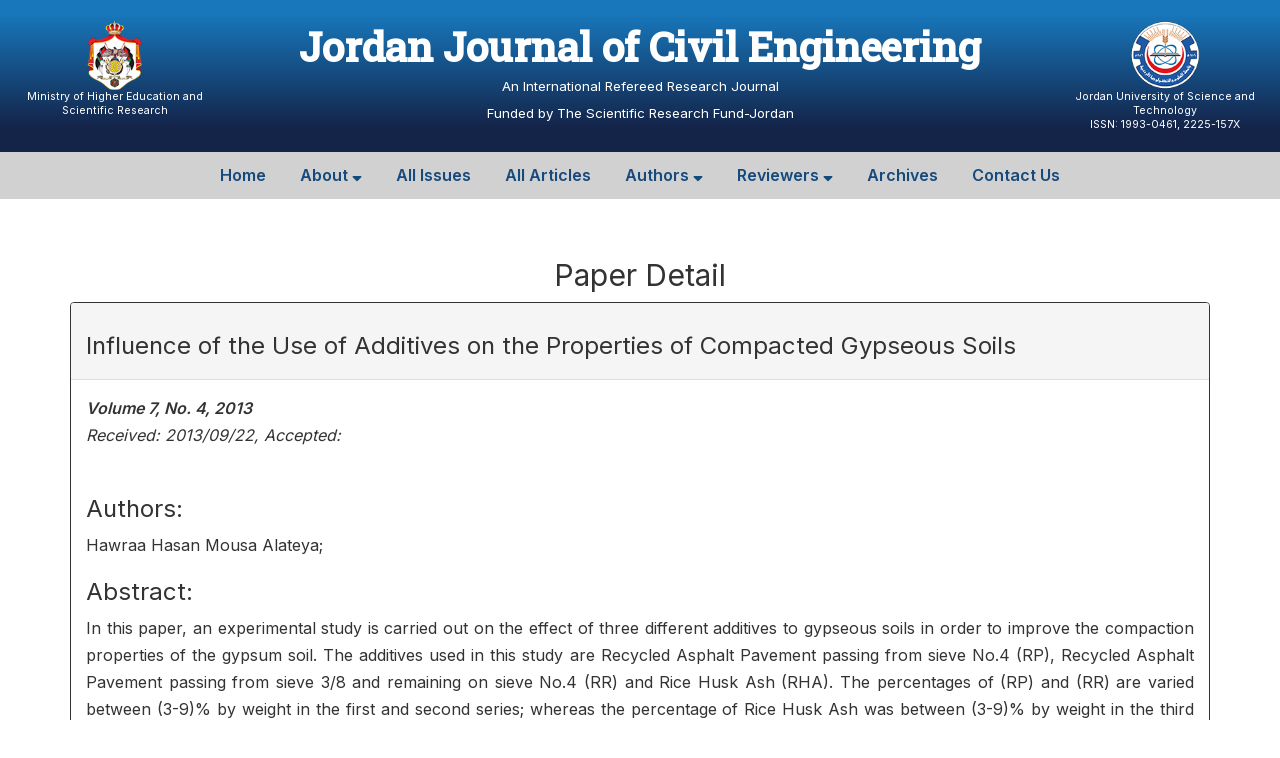

--- FILE ---
content_type: text/html; charset=utf-8
request_url: https://jjce.just.edu.jo/Home/ShowPaper.aspx?data=NYc9RCoeRjSgl%2F0VzuKXdgP2BOap9GTEC3TYp%2B0JjTI%3D
body_size: 7074
content:


<!DOCTYPE html>

<html xmlns="http://www.w3.org/1999/xhtml">
<head id="ctl00_Head1"><title>
	Influence of the Use of Additives on the Properties  of Compacted Gypseous Soils
</title><meta name="viewport" content="width=device-width, initial-scale=1.0" />


    <script src="//ajax.googleapis.com/ajax/libs/jquery/2.1.3/jquery.min.js" type="text/javascript"></script>

    <script src="//maxcdn.bootstrapcdn.com/bootstrap/3.3.6/js/bootstrap.min.js" type="text/javascript"></script>
    <link href="//maxcdn.bootstrapcdn.com/bootstrap/3.3.6/css/bootstrap.min.css" type="text/css" rel="stylesheet" />

    <script src="/Script/bootstrap-select.min.js" type="text/javascript"></script>
    <link href="/styles/bootstrap-select.min.css" type="text/css" rel="stylesheet" />

    <link href="/styles/bootstrap_custom.css" type="text/css" rel="stylesheet" />
    <link href="/styles/bootstrap_custom_ar.css" type="text/css" rel="stylesheet" />
    <link href="/styles/Style.css" type="text/css" rel="stylesheet" />

    <script src="/Script/menu.js" type="text/javascript"></script>

    <script src="//ajax.aspnetcdn.com/ajax/jquery.validate/1.17.0/jquery.validate.js" type="text/javascript"></script>
    
    <script src="//ajax.aspnetcdn.com/ajax/jquery.validate/1.17.0/additional-methods.js" type="text/javascript"></script>
    <script src="/Script/bootbox.min.js" type="text/javascript"></script>

    <link rel="stylesheet" href="//cdnjs.cloudflare.com/ajax/libs/font-awesome/5.11.2/css/all.css" /><link rel="stylesheet" href="//code.jquery.com/ui/1.12.1/themes/base/jquery-ui.css" />
    <script src="https://code.jquery.com/ui/1.12.1/jquery-ui.js" type="text/javascript"></script>

    <!-- Latest compiled and minified CSS -->
    <link rel="stylesheet" href="https://cdn.jsdelivr.net/npm/bootstrap-select@1.13.9/dist/css/bootstrap-select.min.css" />

    <!-- Latest compiled and minified JavaScript -->
    <script type="text/javascript" src="https://cdn.jsdelivr.net/npm/bootstrap-select@1.13.9/dist/js/bootstrap-select.min.js"></script>

    <script type="text/javascript">
        $(function () {
            // Fix bootstrap modal scrolling when two or more modals are open
            $(document).on('hidden.bs.modal', '.modal', function () {
                if ($('.modal:visible').length > 0)
                    $(document.body).addClass('modal-open');
            });

            //HideEmptyMenuDropDownLists();

            //Popup to use instead of return confirm(....
            //just add a data-toggle="confirmation" attribute to the button that needs a confirm message
            //and add data-confirm-message="Message"
            $('[data-toggle="confirmation"]').click(function (e) {
                var $btn = $(this);
                var msg = "Are you sure"; //Default Message
                if ($btn.attr("data-confirm-message"))
                    msg = $btn.attr("data-confirm-message");

                bootbox.confirm(msg, function (confirmed) {
                    if (confirmed)
                        window.location = $btn.attr("href");
                });

                e.preventDefault();
            });

            //Popup to use instead of return confirm(....
            //just add a data-confirm="Message" attribute to the button that needs a confirm message
            $('a[data-confirm]').click(function (ev) {
                var href = $(this).attr('href');
                if (!$('#dataConfirmModal').length) {
                    $('form').append('<div id="dataConfirmModal" class="modal" role="dialog" aria-labelledby="dataConfirmLabel" aria-hidden="true">  ' +
                        '    <div class="modal-dialog">  ' +
                        '        <div class="modal-content">  ' +
                        '            <div class="modal-header">  ' +
                        '               <button type="button" class="close" data-dismiss="modal" aria-hidden="true">×</button>  ' +
                        '               <h4 id="dataConfirmLabel">تنبيه</h4>  ' +
                        '            </div>  ' +
                        '            <div class="modal-body"></div>  ' +
                        '            <div class="modal-footer">  ' +
                        '               <button class="btn" data-dismiss="modal" aria-hidden="true">إلغاء</button>  ' +
                        '               <a class="btn btn-primary" id="dataConfirmOK">موافق</a>  ' +
                        '            </div>  ' +
                        '        </div>  ' +
                        '    </div>  ' +
                        '</div>');
                }

                $('#dataConfirmModal').find('.modal-body').text($(this).attr('data-confirm'));
                $('#dataConfirmOK').attr('href', href);
                $('#dataConfirmModal').modal({ show: true });
                return false;
            });

            $('.selectpicker').selectpicker();

            if (/Android|webOS|iPhone|iPad|iPod|BlackBerry/i.test(navigator.userAgent))
                $('.selectpicker').selectpicker('mobile');
        });

        

        function showBootstrapGlobalDialog(message) {
            $('#ctl00_global_lblDialogMessage').html(message);
            $('#dlg_GlobalDialog').modal("show");
        }

        function SelectAllCheckBoxes(cboxAll, cboxName) {
            if ($(cboxAll).is(":checked"))
                $('[name=' + cboxName + '] input').prop("checked", true);
            else
                $('[name=' + cboxName + '] input').prop("checked", false);
        }
    </script>

    <style type="text/css">
        .fa-2 {
            font-size: 1.3em;
        }
    </style>

    
    <meta name="description" content="Influence of the Use of Additives on the Properties  of Compacted Gypseous Soils" /><meta name="citation_title" content="Influence of the Use of Additives on the Properties  of Compacted Gypseous Soils" /><meta name="citation_publication_date" /><meta name="citation_journal_title" content="Jordan Journal of Civil Engineering" /><meta name="citation_volume" content="7" /><meta name="citation_issue" content="4" /><meta name="citation_pdf_url" content="https://jjce.just.edu.jo/Download.ashx?f=VyVZCA45Cho9OpcMAV1IhZfIg2BpyZL7HWO%2fvEfihDo%3d" /><meta name="keywords" content=",Soil, Gypsum, Compaction, Rice husk ash, Recycled asphalt pavement." /><meta name="citation_author" content="Hawraa Hasan Mousa  Alateya" />
</head>
<body>
    <form name="aspnetForm" method="post" action="./ShowPaper.aspx?data=NYc9RCoeRjSgl%2f0VzuKXdgP2BOap9GTEC3TYp%2b0JjTI%3d" id="aspnetForm">
<div>
<input type="hidden" name="__VIEWSTATE" id="__VIEWSTATE" value="/[base64]/WNb7y5ZpaaKM" />
</div>

<div>

	<input type="hidden" name="__VIEWSTATEGENERATOR" id="__VIEWSTATEGENERATOR" value="77827EA7" />
</div>

        <div class="JJCE-Header row nomargin">
            <div class="col-xs-2 col-sm-3 col-md-2 col-lg-2 pull-left text-center logo">
                <img src="/images/MOHE.png" class="img-responsive" alt="MOHE" />
                <div class="logo-text hidden-xs">Ministry of Higher Education and Scientific Research</div>
            </div>

            <div id="divJournalName" class="col-xs-8 col-sm-6 col-md-8 col-lg-8 text-center">
                <div id="journalName">Jordan Journal of Civil Engineering</div>
                <div id="journalDesc" class="hidden-xs">
                    An International Refereed Research Journal
                    <br />
                    Funded by The Scientific Research Fund-Jordan                    
                </div>
            </div>

            <div class="col-xs-2 col-sm-3 col-md-2 col-lg-2 pull-right text-center logo">
                <img src="/images/JUST.png" class="img-responsive" alt="JUST" />
                <div class="logo-text hidden-xs">Jordan University of Science and Technology</div>
                <div class="logo-text hidden-xs">ISSN: 1993-0461, 2225-157X</div>
            </div>

        </div>

        
        <div id="menu">
            <nav class="justify-center">
                <div>
                    <i class="fas fa-bars"></i>Menu
                </div>
                <ul>
                    <li><a href="/Default.aspx">Home</a></li>
                    <li>
                        <a href="#">About <i class="fas fa-sort-down"></i></a>
                        <ul>
                            <li><a href="/home/aims_scope.aspx">Aims and Scope</a></li>
                            <li><a href="/home/openaccesspolicy.aspx">Open Access Policy</a></li>
                            <li><a href="/home/editorial_board.aspx">Editorial Board</a></li>
                            <li><a href="/home/copyrightlicensing.aspx">Copyright and Licensing</a></li>
                            <li><a href="/home/Indexing.aspx">Indexing</a></li>
                            <li><a href="/Login.aspx?r=jeCppmAqeYds0BKpwA83GU0xTKF2CZcuIiuX0AQb6D0%3d">Editor Login</a></li>
                        </ul>

                    </li>
                    <li><a href="/home/AllIssues.aspx">All Issues</a></li>
                    <li><a href="/home/Publications.aspx">All Articles</a></li>
                    <li>
                        <a href="#">Authors <i class="fas fa-sort-down"></i></a>
                        <ul>
                            <li><a href="/home/instructions_to_authors.aspx">Instructions to Authors</a></li>
                            <li><a href="/home/publicationEthics.aspx">Publication Ethics</a></li>
                            <li><a href="/AuthorCreateAccount.aspx">Create Account</a></li>
                            <li><a href="/Login.aspx?r=TzBPHdZDMsIMdOUwUzwEmXPpTfdZWBPSGio48oWnjNQ%3d">Login or Submit a Paper</a></li>
                            <li><a href="/Download.ashx?f=x1TCfsXeilxjnpdPbxfwwKTrKhLhnnwe3QukNK6VqNo%3d">Copyright Form</a></li>
                        </ul>

                    </li>

                    <li>
                        <a href="#">Reviewers <i class="fas fa-sort-down"></i></a>
                        <ul>
                            <li><a href="/home/publicationEthics.aspx">Publication Ethics</a></li>
                            <li><a href="/ReviewerCreateAccount.aspx">Create Account</a></li>
                            <li><a href="/Login.aspx?r=FWo4q3HBlPDHIWQoMLnuywp5umuFwTJVqYNCld5UOfU%3d">Login</a></li>
                        </ul>

                    </li>

                    <li><a href="/home/archives.aspx">Archives</a></li>
                    
                    <li><a href="/home/contacts.aspx">Contact Us</a></li>
                </ul>
            </nav>
        </div>


        <div id="divPageTitle" class="page-title text-center">
            <div class="container">
                <span id="ctl00_lblPageTitle"></span>
            </div>
        </div>
        <div class="page-content">
            
    <div class="container">
        <div class="table-responsive">
            <div class="text-center">
                <h2>Paper Detail</h2>
            </div>

            <div class="panel panel-default">
                <div class="panel-heading">
                    <div class="panel-title">
                        <h3>
                            <span id="ctl00_cphMain_lblPaperTitle">Influence of the Use of Additives on the Properties  of Compacted Gypseous Soils</span>
                        </h3>
                    </div>
                </div>
                <div class="panel-body">
                    <div>
                        <span id="ctl00_cphMain_lblVolume" class="bold" style="font-style:italic;">Volume 7, No. 4, 2013</span>
                    </div>
                    <div>
                        <span id="ctl00_cphMain_lblPaperDates" style="font-style:italic;">Received: 2013/09/22, Accepted: </span>
                    </div>
                    <br />
                    <div>
                        <h3>Authors:</h3>
                    </div>
                    <div class="text-justify">
                        <span id="ctl00_cphMain_lblAuthors">Hawraa Hasan Mousa Alateya; </span>
                    </div>
                    <div>
                        <h3>Abstract:</h3>
                    </div>
                    <div class="text-justify">
                        <span id="ctl00_cphMain_lblAbstract">In this paper, an experimental study is carried out on the effect of three different additives to gypseous soils in order to improve the compaction properties of the gypsum soil. The additives used in this study are Recycled Asphalt Pavement passing from sieve No.4 (RP), Recycled Asphalt Pavement passing from sieve 3/8 and remaining on sieve No.4 (RR) and Rice Husk Ash (RHA). The percentages of (RP) and (RR) are varied between (3-9)% by weight in the first and second series; whereas the percentage of Rice Husk Ash was between (3-9)% by weight in the third series. In the fourth and fifth series, the percentage of (RHA) was kept constant (6%) by weight, while the percentage of (RP) and (RR) varied from (3-9)% by weight. The results
showed that the best improvement in compaction characteristics is achieved when the sample is tested by adding a mix of (RR) and (RHA), the maximum dry density increases with the increase in the mixing content, while the opposite is true for the optimum water content.</span>
                    </div>

                    <div>
                        <h3>Keywords:</h3>
                    </div>
                    <div>
                        <span id="ctl00_cphMain_lblKeywords">Soil, Gypsum, Compaction, Rice husk ash, Recycled asphalt pavement.</span>
                    </div>
                    <br />

                    <div class="text-center">
                        <a id="ctl00_cphMain_hlPaperFile" class="btn btn-default" href="https://jjce.just.edu.jo/Download.ashx?f=VyVZCA45Cho9OpcMAV1IhZfIg2BpyZL7HWO%2fvEfihDo%3d"><i class="far fa-file-pdf"></i> Download Full Text</a>
                        
                        
                    </div>
                </div>
            </div>

            
        </div>

        
    </div>

        </div>


        

        <div id="footer">
            <div style="margin-bottom: 30px;">
                
                <span id="footer-site-title">Jordan Journal of Civil Engineering</span>
            </div>
            <div class="row">
                <div class="col-lg-3 col-md-6 col-sm-12">
                    <div class="footer-col-title mt-2">Contact Us</div>
                    <div>
                        <ul>
                            <li>Prof. Rami Haddad</li>
                            <li>Editor-in-Chief</li>
                            <li>Professor of Civil Engineering</li>
                            <li>Jordan University of Science and Technology</li>
                            <li><i class="far fa-envelope"></i><a href='mailto:jjce@just.edu.jo'>&nbsp;jjce@just.edu.jo</a></li>
                        </ul>
                    </div>
                </div>

                <div class="col-lg-3 col-md-6 col-sm-12">
                    <div class="footer-col-title mt-2">About</div>
                    <div>
                        <ul class="quick-links">
                            <li><a href="/home/aims_scope.aspx"><i class="fas fa-chevron-right"></i>&nbsp;Aims and Scope</a></li>
                            <li><a href="/home/openaccesspolicy.aspx"><i class="fas fa-chevron-right"></i>&nbsp;Open Access Policy</a></li>
                            <li><a href="/home/editorial_board.aspx"><i class="fas fa-chevron-right"></i>&nbsp;Editorial Board</a></li>
                            <li><a href="/home/copyrightlicensing.aspx"><i class="fas fa-chevron-right"></i>&nbsp;Copyright and Licensing</a></li>
                            <li><a href="/home/Indexing.aspx"><i class="fas fa-chevron-right"></i>&nbsp;Indexing</a></li>
                        </ul>
                    </div>
                </div>

                <div class="col-lg-3 col-md-6 col-sm-12">
                    <div class="footer-col-title mt-2">For Authors</div>
                    <div>
                        <ul class="quick-links">
                            <li><a href="/home/instructions_to_authors.aspx"><i class="fas fa-chevron-right"></i>&nbsp;Instructions to Authors</a></li>
                            <li><a href="/home/publicationEthics.aspx"><i class="fas fa-chevron-right"></i>&nbsp;Publication Ethics</a></li>
                            <li><a href="/Download.ashx?f=x1TCfsXeilxjnpdPbxfwwKTrKhLhnnwe3QukNK6VqNo%3d"><i class="fas fa-chevron-right"></i>&nbsp;Copyright Form</a></li>
                            <li><a href="/AuthorCreateAccount.aspx"><i class="fas fa-chevron-right"></i>&nbsp;Create Account</a></li>
                            <li><a href="/Login.aspx?r=TzBPHdZDMsIMdOUwUzwEmXPpTfdZWBPSGio48oWnjNQ%3d"><i class="fas fa-chevron-right"></i>&nbsp;Login or Submit a Paper</a></li>
                        </ul>
                    </div>
                </div>
                <div class="col-lg-3 col-md-6 col-sm-12">
                    <div class="footer-col-title mt-2">For Reviewers</div>
                    <div>
                        <ul class="quick-links">
                            <li><a href="/home/publicationEthics.aspx"><i class="fas fa-chevron-right"></i>&nbsp;Publication Ethics</a></li>
                            <li><a href="/ReviewerCreateAccount.aspx"><i class="fas fa-chevron-right"></i>&nbsp;Create Account</a></li>
                            <li><a href="/Login.aspx?r=FWo4q3HBlPDHIWQoMLnuywp5umuFwTJVqYNCld5UOfU%3d"><i class="fas fa-chevron-right"></i>&nbsp;Login</a></li>
                        </ul>
                    </div>
                </div>

            </div>
            <div id="copyright" class="text-center mt-2">
                &copy;2026 Jordan Journal of Civil Engineering, All Rights Reserved
            </div>
        </div>

        <div id="dlg_GlobalDialog" tabindex="-1" role="dialog" aria-labelledby="myModalLabel" class="modal fade" aria-hidden="true" style="display: none;">
            <div class="modal-dialog">
                <div class="modal-content">
                    <div class="modal-header">
                        <button type="button" class="close" data-dismiss="modal" aria-label="Close"><span aria-hidden="true">&times;</span></button>
                        <h4 class="modal-title" id="dlg_GlobalDialog_Label">Alert</h4>
                    </div>
                    <div class="modal-body">
                        <span id="ctl00_global_lblDialogMessage"></span>
                    </div>
                    <div class="modal-footer">
                        <button type="button" class="btn btn-primary" data-dismiss="modal">Close</button>
                    </div>
                </div>
            </div>
        </div>
    </form>
</body>
</html>


--- FILE ---
content_type: application/javascript
request_url: https://jjce.just.edu.jo/Script/menu.js
body_size: 213
content:

$(document).ready(function () {
    $("nav > div").click(function () {
        $("ul").slideToggle();
        $("ul ul").css("display", "none");
    });

    $('ul li').click(function () {
        $(this).siblings().find('ul').slideUp();
        $(this).find('ul').slideToggle();
    });

    $(window).resize(function () {
        if ($(window).width() > 768) {
            $("ul").removeAttr('style');

            $("#menu").attr("class", "d-flex justify-content-center");
            $("#menu nav").attr("class", "justify-center");

        }
        else {
            $("#menu nav").removeAttr("class");
        }
    });
});
